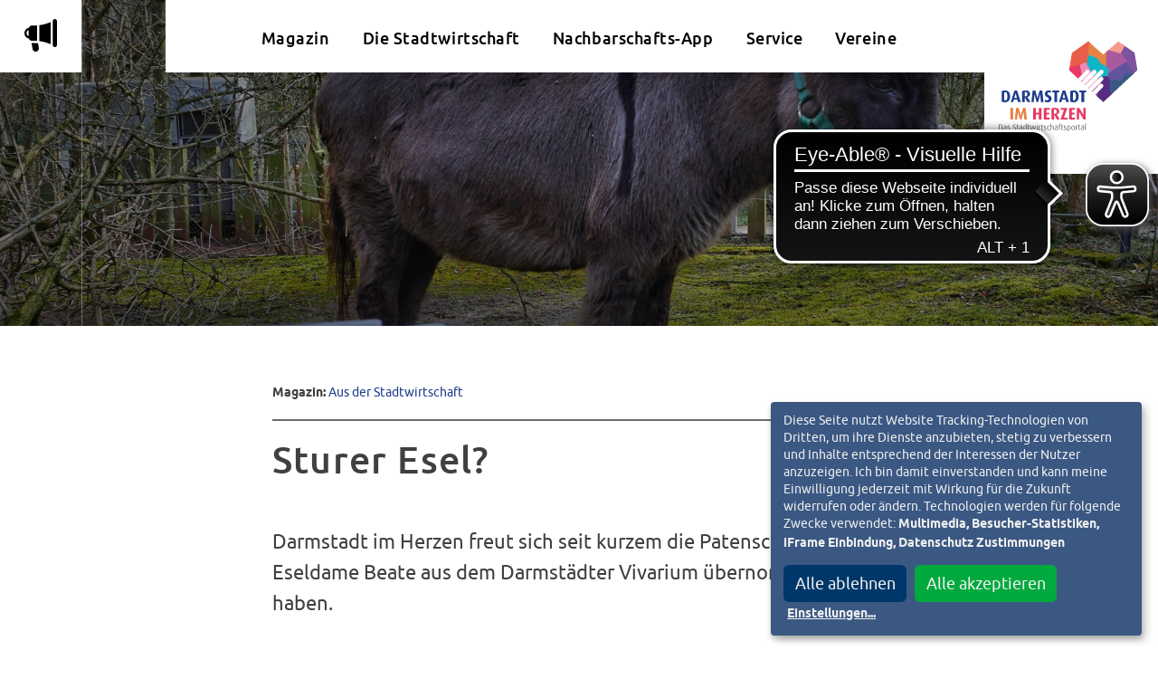

--- FILE ---
content_type: text/html; charset=UTF-8
request_url: https://www.darmstadtimherzen.de/aus-der-stadtwirtschaft/sturer-esel/
body_size: 11807
content:

<!DOCTYPE html>
<html lang="de" class="no-js">
<head>
	<meta charset="UTF-8">
	<meta name="viewport" content="width=device-width, initial-scale=1"/>
	<meta name="google-site-verification" content="" />
	<meta http-equiv="X-UA-Compatible" content="IE=edge,chrome=1">

	<!-- <link rel="apple-touch-icon" sizes="180x180" href="/wp-content/favicons/apple-touch-icon.png">
	<link rel="icon" type="image/png" sizes="32x32" href="/wp-content/favicons/favicon-32x32.png">
	<link rel="icon" type="image/png" sizes="16x16" href="/wp-content/favicons/favicon-16x16.png">
	<link rel="manifest" href="/wp-content/favicons/manifest.json"> -->
	<!-- <link rel="shortcut icon" href="/wp-content/favicons/favicon.ico"> -->
	<link rel="mask-icon" href="/safari-pinned-tab.svg" color="#e84d22">
	<meta name="msapplication-TileColor" content="#da532c">
	<meta name="theme-color" content="#ffffff">

	<!-- <script src="https://cdn.jsdelivr.net/npm/flatpickr/dist/l10n/de.js"></script>
	<script src="https://cdn.jsdelivr.net/npm/@fancyapps/ui@5.0/dist/fancybox/fancybox.umd.js"></script> -->
	<!-- <script type="text/javascript" src="http://ajax.googleapis.com/ajax/libs/jquery/1.4/jquery.min.js"></script> -->

	<meta name='robots' content='index, follow, max-image-preview:large, max-snippet:-1, max-video-preview:-1' />

	<!-- This site is optimized with the Yoast SEO plugin v26.7 - https://yoast.com/wordpress/plugins/seo/ -->
	<title>Sturer Esel? - Darmstadt im Herzen</title>
	<meta name="description" content="Darmstadt im Herzen freut sich seit kurzem die Patenschaft für Eseldame Beate aus dem Darmstädter Vivarium übernommen zu haben." />
	<link rel="canonical" href="https://www.darmstadtimherzen.de/aus-der-stadtwirtschaft/sturer-esel/" />
	<meta property="og:locale" content="de_DE" />
	<meta property="og:type" content="article" />
	<meta property="og:title" content="Sturer Esel? - Darmstadt im Herzen" />
	<meta property="og:description" content="Darmstadt im Herzen freut sich seit kurzem die Patenschaft für Eseldame Beate aus dem Darmstädter Vivarium übernommen zu haben." />
	<meta property="og:url" content="https://www.darmstadtimherzen.de/aus-der-stadtwirtschaft/sturer-esel/" />
	<meta property="og:site_name" content="Darmstadt im Herzen" />
	<meta property="article:publisher" content="https://www.facebook.com/darmstadtimherzen" />
	<meta property="article:published_time" content="2023-04-08T11:04:27+00:00" />
	<meta property="article:modified_time" content="2023-04-12T12:51:05+00:00" />
	<meta property="og:image" content="https://www.darmstadtimherzen.de/wp-content/uploads/2023/04/Beate_Web-622x350.png" />
	<meta property="og:image:width" content="622" />
	<meta property="og:image:height" content="350" />
	<meta property="og:image:type" content="image/png" />
	<meta name="author" content="Isabelle Welpot" />
	<meta name="twitter:card" content="summary_large_image" />
	<meta name="twitter:label1" content="Verfasst von" />
	<meta name="twitter:data1" content="Isabelle Welpot" />
	<meta name="twitter:label2" content="Geschätzte Lesezeit" />
	<meta name="twitter:data2" content="3 Minuten" />
	<script type="application/ld+json" class="yoast-schema-graph">{"@context":"https://schema.org","@graph":[{"@type":"Article","@id":"https://www.darmstadtimherzen.de/aus-der-stadtwirtschaft/sturer-esel/#article","isPartOf":{"@id":"https://www.darmstadtimherzen.de/aus-der-stadtwirtschaft/sturer-esel/"},"author":{"name":"Isabelle Welpot","@id":"https://www.darmstadtimherzen.de/#/schema/person/416ce7019b545564572b21716c089e4c"},"headline":"Sturer Esel?","datePublished":"2023-04-08T11:04:27+00:00","dateModified":"2023-04-12T12:51:05+00:00","mainEntityOfPage":{"@id":"https://www.darmstadtimherzen.de/aus-der-stadtwirtschaft/sturer-esel/"},"wordCount":350,"publisher":{"@id":"https://www.darmstadtimherzen.de/#organization"},"image":{"@id":"https://www.darmstadtimherzen.de/aus-der-stadtwirtschaft/sturer-esel/#primaryimage"},"thumbnailUrl":"https://www.darmstadtimherzen.de/wp-content/uploads/2023/04/Beate_Web.png","articleSection":["Aus der Stadtwirtschaft"],"inLanguage":"de"},{"@type":"WebPage","@id":"https://www.darmstadtimherzen.de/aus-der-stadtwirtschaft/sturer-esel/","url":"https://www.darmstadtimherzen.de/aus-der-stadtwirtschaft/sturer-esel/","name":"Sturer Esel? - Darmstadt im Herzen","isPartOf":{"@id":"https://www.darmstadtimherzen.de/#website"},"primaryImageOfPage":{"@id":"https://www.darmstadtimherzen.de/aus-der-stadtwirtschaft/sturer-esel/#primaryimage"},"image":{"@id":"https://www.darmstadtimherzen.de/aus-der-stadtwirtschaft/sturer-esel/#primaryimage"},"thumbnailUrl":"https://www.darmstadtimherzen.de/wp-content/uploads/2023/04/Beate_Web.png","datePublished":"2023-04-08T11:04:27+00:00","dateModified":"2023-04-12T12:51:05+00:00","description":"Darmstadt im Herzen freut sich seit kurzem die Patenschaft für Eseldame Beate aus dem Darmstädter Vivarium übernommen zu haben.","breadcrumb":{"@id":"https://www.darmstadtimherzen.de/aus-der-stadtwirtschaft/sturer-esel/#breadcrumb"},"inLanguage":"de","potentialAction":[{"@type":"ReadAction","target":["https://www.darmstadtimherzen.de/aus-der-stadtwirtschaft/sturer-esel/"]}]},{"@type":"ImageObject","inLanguage":"de","@id":"https://www.darmstadtimherzen.de/aus-der-stadtwirtschaft/sturer-esel/#primaryimage","url":"https://www.darmstadtimherzen.de/wp-content/uploads/2023/04/Beate_Web.png","contentUrl":"https://www.darmstadtimherzen.de/wp-content/uploads/2023/04/Beate_Web.png","width":1920,"height":1080},{"@type":"BreadcrumbList","@id":"https://www.darmstadtimherzen.de/aus-der-stadtwirtschaft/sturer-esel/#breadcrumb","itemListElement":[{"@type":"ListItem","position":1,"name":"Startseite","item":"https://www.darmstadtimherzen.de/"},{"@type":"ListItem","position":2,"name":"Magazin","item":"https://www.darmstadtimherzen.de/magazin/"},{"@type":"ListItem","position":3,"name":"Sturer Esel?"}]},{"@type":"WebSite","@id":"https://www.darmstadtimherzen.de/#website","url":"https://www.darmstadtimherzen.de/","name":"Darmstadt im Herzen","description":"Das Stadtwirtschaftsportal","publisher":{"@id":"https://www.darmstadtimherzen.de/#organization"},"potentialAction":[{"@type":"SearchAction","target":{"@type":"EntryPoint","urlTemplate":"https://www.darmstadtimherzen.de/?s={search_term_string}"},"query-input":{"@type":"PropertyValueSpecification","valueRequired":true,"valueName":"search_term_string"}}],"inLanguage":"de"},{"@type":"Organization","@id":"https://www.darmstadtimherzen.de/#organization","name":"Darmstadt im Herzen","url":"https://www.darmstadtimherzen.de/","logo":{"@type":"ImageObject","inLanguage":"de","@id":"https://www.darmstadtimherzen.de/#/schema/logo/image/","url":"https://www.darmstadtimherzen.de/wp-content/uploads/2018/05/darmstadt-im-herzen.png","contentUrl":"https://www.darmstadtimherzen.de/wp-content/uploads/2018/05/darmstadt-im-herzen.png","width":548,"height":360,"caption":"Darmstadt im Herzen"},"image":{"@id":"https://www.darmstadtimherzen.de/#/schema/logo/image/"},"sameAs":["https://www.facebook.com/darmstadtimherzen"]},{"@type":"Person","@id":"https://www.darmstadtimherzen.de/#/schema/person/416ce7019b545564572b21716c089e4c","name":"Isabelle Welpot"}]}</script>
	<!-- / Yoast SEO plugin. -->


<link rel="alternate" type="application/rss+xml" title="Darmstadt im Herzen &raquo; Feed" href="https://www.darmstadtimherzen.de/feed/" />
<link rel="alternate" type="application/rss+xml" title="Darmstadt im Herzen &raquo; Kommentar-Feed" href="https://www.darmstadtimherzen.de/kommentare/feed/" />
<link rel="alternate" title="oEmbed (JSON)" type="application/json+oembed" href="https://www.darmstadtimherzen.de/wp-json/oembed/1.0/embed?url=https%3A%2F%2Fwww.darmstadtimherzen.de%2Faus-der-stadtwirtschaft%2Fsturer-esel%2F" />
<link rel="alternate" title="oEmbed (XML)" type="text/xml+oembed" href="https://www.darmstadtimherzen.de/wp-json/oembed/1.0/embed?url=https%3A%2F%2Fwww.darmstadtimherzen.de%2Faus-der-stadtwirtschaft%2Fsturer-esel%2F&#038;format=xml" />
<style id='wp-img-auto-sizes-contain-inline-css' type='text/css'>
img:is([sizes=auto i],[sizes^="auto," i]){contain-intrinsic-size:3000px 1500px}
/*# sourceURL=wp-img-auto-sizes-contain-inline-css */
</style>
<style id='wp-emoji-styles-inline-css' type='text/css'>

	img.wp-smiley, img.emoji {
		display: inline !important;
		border: none !important;
		box-shadow: none !important;
		height: 1em !important;
		width: 1em !important;
		margin: 0 0.07em !important;
		vertical-align: -0.1em !important;
		background: none !important;
		padding: 0 !important;
	}
/*# sourceURL=wp-emoji-styles-inline-css */
</style>
<style id='wp-block-library-inline-css' type='text/css'>
:root{--wp-block-synced-color:#7a00df;--wp-block-synced-color--rgb:122,0,223;--wp-bound-block-color:var(--wp-block-synced-color);--wp-editor-canvas-background:#ddd;--wp-admin-theme-color:#007cba;--wp-admin-theme-color--rgb:0,124,186;--wp-admin-theme-color-darker-10:#006ba1;--wp-admin-theme-color-darker-10--rgb:0,107,160.5;--wp-admin-theme-color-darker-20:#005a87;--wp-admin-theme-color-darker-20--rgb:0,90,135;--wp-admin-border-width-focus:2px}@media (min-resolution:192dpi){:root{--wp-admin-border-width-focus:1.5px}}.wp-element-button{cursor:pointer}:root .has-very-light-gray-background-color{background-color:#eee}:root .has-very-dark-gray-background-color{background-color:#313131}:root .has-very-light-gray-color{color:#eee}:root .has-very-dark-gray-color{color:#313131}:root .has-vivid-green-cyan-to-vivid-cyan-blue-gradient-background{background:linear-gradient(135deg,#00d084,#0693e3)}:root .has-purple-crush-gradient-background{background:linear-gradient(135deg,#34e2e4,#4721fb 50%,#ab1dfe)}:root .has-hazy-dawn-gradient-background{background:linear-gradient(135deg,#faaca8,#dad0ec)}:root .has-subdued-olive-gradient-background{background:linear-gradient(135deg,#fafae1,#67a671)}:root .has-atomic-cream-gradient-background{background:linear-gradient(135deg,#fdd79a,#004a59)}:root .has-nightshade-gradient-background{background:linear-gradient(135deg,#330968,#31cdcf)}:root .has-midnight-gradient-background{background:linear-gradient(135deg,#020381,#2874fc)}:root{--wp--preset--font-size--normal:16px;--wp--preset--font-size--huge:42px}.has-regular-font-size{font-size:1em}.has-larger-font-size{font-size:2.625em}.has-normal-font-size{font-size:var(--wp--preset--font-size--normal)}.has-huge-font-size{font-size:var(--wp--preset--font-size--huge)}.has-text-align-center{text-align:center}.has-text-align-left{text-align:left}.has-text-align-right{text-align:right}.has-fit-text{white-space:nowrap!important}#end-resizable-editor-section{display:none}.aligncenter{clear:both}.items-justified-left{justify-content:flex-start}.items-justified-center{justify-content:center}.items-justified-right{justify-content:flex-end}.items-justified-space-between{justify-content:space-between}.screen-reader-text{border:0;clip-path:inset(50%);height:1px;margin:-1px;overflow:hidden;padding:0;position:absolute;width:1px;word-wrap:normal!important}.screen-reader-text:focus{background-color:#ddd;clip-path:none;color:#444;display:block;font-size:1em;height:auto;left:5px;line-height:normal;padding:15px 23px 14px;text-decoration:none;top:5px;width:auto;z-index:100000}html :where(.has-border-color){border-style:solid}html :where([style*=border-top-color]){border-top-style:solid}html :where([style*=border-right-color]){border-right-style:solid}html :where([style*=border-bottom-color]){border-bottom-style:solid}html :where([style*=border-left-color]){border-left-style:solid}html :where([style*=border-width]){border-style:solid}html :where([style*=border-top-width]){border-top-style:solid}html :where([style*=border-right-width]){border-right-style:solid}html :where([style*=border-bottom-width]){border-bottom-style:solid}html :where([style*=border-left-width]){border-left-style:solid}html :where(img[class*=wp-image-]){height:auto;max-width:100%}:where(figure){margin:0 0 1em}html :where(.is-position-sticky){--wp-admin--admin-bar--position-offset:var(--wp-admin--admin-bar--height,0px)}@media screen and (max-width:600px){html :where(.is-position-sticky){--wp-admin--admin-bar--position-offset:0px}}

/*# sourceURL=wp-block-library-inline-css */
</style><style id='global-styles-inline-css' type='text/css'>
:root{--wp--preset--aspect-ratio--square: 1;--wp--preset--aspect-ratio--4-3: 4/3;--wp--preset--aspect-ratio--3-4: 3/4;--wp--preset--aspect-ratio--3-2: 3/2;--wp--preset--aspect-ratio--2-3: 2/3;--wp--preset--aspect-ratio--16-9: 16/9;--wp--preset--aspect-ratio--9-16: 9/16;--wp--preset--color--black: #000000;--wp--preset--color--cyan-bluish-gray: #abb8c3;--wp--preset--color--white: #ffffff;--wp--preset--color--pale-pink: #f78da7;--wp--preset--color--vivid-red: #cf2e2e;--wp--preset--color--luminous-vivid-orange: #ff6900;--wp--preset--color--luminous-vivid-amber: #fcb900;--wp--preset--color--light-green-cyan: #7bdcb5;--wp--preset--color--vivid-green-cyan: #00d084;--wp--preset--color--pale-cyan-blue: #8ed1fc;--wp--preset--color--vivid-cyan-blue: #0693e3;--wp--preset--color--vivid-purple: #9b51e0;--wp--preset--gradient--vivid-cyan-blue-to-vivid-purple: linear-gradient(135deg,rgb(6,147,227) 0%,rgb(155,81,224) 100%);--wp--preset--gradient--light-green-cyan-to-vivid-green-cyan: linear-gradient(135deg,rgb(122,220,180) 0%,rgb(0,208,130) 100%);--wp--preset--gradient--luminous-vivid-amber-to-luminous-vivid-orange: linear-gradient(135deg,rgb(252,185,0) 0%,rgb(255,105,0) 100%);--wp--preset--gradient--luminous-vivid-orange-to-vivid-red: linear-gradient(135deg,rgb(255,105,0) 0%,rgb(207,46,46) 100%);--wp--preset--gradient--very-light-gray-to-cyan-bluish-gray: linear-gradient(135deg,rgb(238,238,238) 0%,rgb(169,184,195) 100%);--wp--preset--gradient--cool-to-warm-spectrum: linear-gradient(135deg,rgb(74,234,220) 0%,rgb(151,120,209) 20%,rgb(207,42,186) 40%,rgb(238,44,130) 60%,rgb(251,105,98) 80%,rgb(254,248,76) 100%);--wp--preset--gradient--blush-light-purple: linear-gradient(135deg,rgb(255,206,236) 0%,rgb(152,150,240) 100%);--wp--preset--gradient--blush-bordeaux: linear-gradient(135deg,rgb(254,205,165) 0%,rgb(254,45,45) 50%,rgb(107,0,62) 100%);--wp--preset--gradient--luminous-dusk: linear-gradient(135deg,rgb(255,203,112) 0%,rgb(199,81,192) 50%,rgb(65,88,208) 100%);--wp--preset--gradient--pale-ocean: linear-gradient(135deg,rgb(255,245,203) 0%,rgb(182,227,212) 50%,rgb(51,167,181) 100%);--wp--preset--gradient--electric-grass: linear-gradient(135deg,rgb(202,248,128) 0%,rgb(113,206,126) 100%);--wp--preset--gradient--midnight: linear-gradient(135deg,rgb(2,3,129) 0%,rgb(40,116,252) 100%);--wp--preset--font-size--small: 13px;--wp--preset--font-size--medium: 20px;--wp--preset--font-size--large: 36px;--wp--preset--font-size--x-large: 42px;--wp--preset--spacing--20: 0.44rem;--wp--preset--spacing--30: 0.67rem;--wp--preset--spacing--40: 1rem;--wp--preset--spacing--50: 1.5rem;--wp--preset--spacing--60: 2.25rem;--wp--preset--spacing--70: 3.38rem;--wp--preset--spacing--80: 5.06rem;--wp--preset--shadow--natural: 6px 6px 9px rgba(0, 0, 0, 0.2);--wp--preset--shadow--deep: 12px 12px 50px rgba(0, 0, 0, 0.4);--wp--preset--shadow--sharp: 6px 6px 0px rgba(0, 0, 0, 0.2);--wp--preset--shadow--outlined: 6px 6px 0px -3px rgb(255, 255, 255), 6px 6px rgb(0, 0, 0);--wp--preset--shadow--crisp: 6px 6px 0px rgb(0, 0, 0);}:where(.is-layout-flex){gap: 0.5em;}:where(.is-layout-grid){gap: 0.5em;}body .is-layout-flex{display: flex;}.is-layout-flex{flex-wrap: wrap;align-items: center;}.is-layout-flex > :is(*, div){margin: 0;}body .is-layout-grid{display: grid;}.is-layout-grid > :is(*, div){margin: 0;}:where(.wp-block-columns.is-layout-flex){gap: 2em;}:where(.wp-block-columns.is-layout-grid){gap: 2em;}:where(.wp-block-post-template.is-layout-flex){gap: 1.25em;}:where(.wp-block-post-template.is-layout-grid){gap: 1.25em;}.has-black-color{color: var(--wp--preset--color--black) !important;}.has-cyan-bluish-gray-color{color: var(--wp--preset--color--cyan-bluish-gray) !important;}.has-white-color{color: var(--wp--preset--color--white) !important;}.has-pale-pink-color{color: var(--wp--preset--color--pale-pink) !important;}.has-vivid-red-color{color: var(--wp--preset--color--vivid-red) !important;}.has-luminous-vivid-orange-color{color: var(--wp--preset--color--luminous-vivid-orange) !important;}.has-luminous-vivid-amber-color{color: var(--wp--preset--color--luminous-vivid-amber) !important;}.has-light-green-cyan-color{color: var(--wp--preset--color--light-green-cyan) !important;}.has-vivid-green-cyan-color{color: var(--wp--preset--color--vivid-green-cyan) !important;}.has-pale-cyan-blue-color{color: var(--wp--preset--color--pale-cyan-blue) !important;}.has-vivid-cyan-blue-color{color: var(--wp--preset--color--vivid-cyan-blue) !important;}.has-vivid-purple-color{color: var(--wp--preset--color--vivid-purple) !important;}.has-black-background-color{background-color: var(--wp--preset--color--black) !important;}.has-cyan-bluish-gray-background-color{background-color: var(--wp--preset--color--cyan-bluish-gray) !important;}.has-white-background-color{background-color: var(--wp--preset--color--white) !important;}.has-pale-pink-background-color{background-color: var(--wp--preset--color--pale-pink) !important;}.has-vivid-red-background-color{background-color: var(--wp--preset--color--vivid-red) !important;}.has-luminous-vivid-orange-background-color{background-color: var(--wp--preset--color--luminous-vivid-orange) !important;}.has-luminous-vivid-amber-background-color{background-color: var(--wp--preset--color--luminous-vivid-amber) !important;}.has-light-green-cyan-background-color{background-color: var(--wp--preset--color--light-green-cyan) !important;}.has-vivid-green-cyan-background-color{background-color: var(--wp--preset--color--vivid-green-cyan) !important;}.has-pale-cyan-blue-background-color{background-color: var(--wp--preset--color--pale-cyan-blue) !important;}.has-vivid-cyan-blue-background-color{background-color: var(--wp--preset--color--vivid-cyan-blue) !important;}.has-vivid-purple-background-color{background-color: var(--wp--preset--color--vivid-purple) !important;}.has-black-border-color{border-color: var(--wp--preset--color--black) !important;}.has-cyan-bluish-gray-border-color{border-color: var(--wp--preset--color--cyan-bluish-gray) !important;}.has-white-border-color{border-color: var(--wp--preset--color--white) !important;}.has-pale-pink-border-color{border-color: var(--wp--preset--color--pale-pink) !important;}.has-vivid-red-border-color{border-color: var(--wp--preset--color--vivid-red) !important;}.has-luminous-vivid-orange-border-color{border-color: var(--wp--preset--color--luminous-vivid-orange) !important;}.has-luminous-vivid-amber-border-color{border-color: var(--wp--preset--color--luminous-vivid-amber) !important;}.has-light-green-cyan-border-color{border-color: var(--wp--preset--color--light-green-cyan) !important;}.has-vivid-green-cyan-border-color{border-color: var(--wp--preset--color--vivid-green-cyan) !important;}.has-pale-cyan-blue-border-color{border-color: var(--wp--preset--color--pale-cyan-blue) !important;}.has-vivid-cyan-blue-border-color{border-color: var(--wp--preset--color--vivid-cyan-blue) !important;}.has-vivid-purple-border-color{border-color: var(--wp--preset--color--vivid-purple) !important;}.has-vivid-cyan-blue-to-vivid-purple-gradient-background{background: var(--wp--preset--gradient--vivid-cyan-blue-to-vivid-purple) !important;}.has-light-green-cyan-to-vivid-green-cyan-gradient-background{background: var(--wp--preset--gradient--light-green-cyan-to-vivid-green-cyan) !important;}.has-luminous-vivid-amber-to-luminous-vivid-orange-gradient-background{background: var(--wp--preset--gradient--luminous-vivid-amber-to-luminous-vivid-orange) !important;}.has-luminous-vivid-orange-to-vivid-red-gradient-background{background: var(--wp--preset--gradient--luminous-vivid-orange-to-vivid-red) !important;}.has-very-light-gray-to-cyan-bluish-gray-gradient-background{background: var(--wp--preset--gradient--very-light-gray-to-cyan-bluish-gray) !important;}.has-cool-to-warm-spectrum-gradient-background{background: var(--wp--preset--gradient--cool-to-warm-spectrum) !important;}.has-blush-light-purple-gradient-background{background: var(--wp--preset--gradient--blush-light-purple) !important;}.has-blush-bordeaux-gradient-background{background: var(--wp--preset--gradient--blush-bordeaux) !important;}.has-luminous-dusk-gradient-background{background: var(--wp--preset--gradient--luminous-dusk) !important;}.has-pale-ocean-gradient-background{background: var(--wp--preset--gradient--pale-ocean) !important;}.has-electric-grass-gradient-background{background: var(--wp--preset--gradient--electric-grass) !important;}.has-midnight-gradient-background{background: var(--wp--preset--gradient--midnight) !important;}.has-small-font-size{font-size: var(--wp--preset--font-size--small) !important;}.has-medium-font-size{font-size: var(--wp--preset--font-size--medium) !important;}.has-large-font-size{font-size: var(--wp--preset--font-size--large) !important;}.has-x-large-font-size{font-size: var(--wp--preset--font-size--x-large) !important;}
/*# sourceURL=global-styles-inline-css */
</style>

<style id='classic-theme-styles-inline-css' type='text/css'>
/*! This file is auto-generated */
.wp-block-button__link{color:#fff;background-color:#32373c;border-radius:9999px;box-shadow:none;text-decoration:none;padding:calc(.667em + 2px) calc(1.333em + 2px);font-size:1.125em}.wp-block-file__button{background:#32373c;color:#fff;text-decoration:none}
/*# sourceURL=/wp-includes/css/classic-themes.min.css */
</style>
<link rel='stylesheet' id='wpmf-gallery-popup-style-css' href='https://www.darmstadtimherzen.de/wp-content/plugins/wp-media-folder/assets/css/display-gallery/magnific-popup.css?ver=6.1.9' type='text/css' media='all' />
<link rel='stylesheet' id='vereinsregister-css' href='https://www.darmstadtimherzen.de/wp-content/plugins/fb-vereinsregister/assets/css/fb-f-vereinsregister.css?ver=1600085953' type='text/css' media='screen' />
<link rel="https://api.w.org/" href="https://www.darmstadtimherzen.de/wp-json/" /><link rel="alternate" title="JSON" type="application/json" href="https://www.darmstadtimherzen.de/wp-json/wp/v2/posts/10524" /><link rel="EditURI" type="application/rsd+xml" title="RSD" href="https://www.darmstadtimherzen.de/xmlrpc.php?rsd" />
<meta name="generator" content="WordPress 6.9" />
<link rel='shortlink' href='https://www.darmstadtimherzen.de/?p=10524' />
			<script type="text/javascript">
			/* <![CDATA[ */
				var isc_front_data =
				{
					caption_position : 'top-left',
				}
			/* ]]> */
			</script>
			<style>
				.isc-source { position: relative; display: inline-block; line-height: initial; }
                .wp-block-cover .isc-source { position: static; }
								span.isc-source-text a { display: inline; color: #fff; }
			</style>
			<link rel="icon" href="https://www.darmstadtimherzen.de/wp-content/uploads/2018/05/cropped-favicon-32x32.png" sizes="32x32" />
<link rel="icon" href="https://www.darmstadtimherzen.de/wp-content/uploads/2018/05/cropped-favicon-192x192.png" sizes="192x192" />
<link rel="apple-touch-icon" href="https://www.darmstadtimherzen.de/wp-content/uploads/2018/05/cropped-favicon-180x180.png" />
<meta name="msapplication-TileImage" content="https://www.darmstadtimherzen.de/wp-content/uploads/2018/05/cropped-favicon-270x270.png" />
	
	
		<!-- critical css -->
	<style media="screen">
		#masterWrap {
    opacity: 0;
    transition: opacity 0.5s ease-in-out .3s;
}	</style>
	<!-- critical css end -->
		
		<!-- Matomo -->
	<script type="text/plain" data-name="matomo" data-type="text/javascript">
		var _paq = _paq || [];
		/* tracker methods like "setCustomDimension" should be called before "trackPageView" */
		_paq.push(['trackPageView']);
		_paq.push(['enableLinkTracking']);
		(function() {
			var u="https://www.darmstadtimherzen.de/piwik/";
			_paq.push(['setTrackerUrl', u+'piwik.php']);
			_paq.push(['setSiteId', '1']);
			var d=document, g=d.createElement('script'), s=d.getElementsByTagName('script')[0];
			g.type='text/javascript'; g.async=true; g.defer=true; g.src=u+'piwik.js'; s.parentNode.insertBefore(g,s);
		})();
	</script>
	<!-- End Matomo Code -->
	</head>

<body class="wp-singular post-template-default single single-post postid-10524 single-format-standard wp-theme-darmstadtimherzen">
<div id="masterWrap" class="desktop-state ">

<header id="header" class="clearfix">
	<div class="headerWrap">
		<!-- Hauptnavigation -->
		<!-- <div class="headerNav"> -->
			<div class="header-magazin">
				<div class="cat-list">
					<h2>Magazinkategorien</h2>
					<ul class="cat-list">
							<li class="cat-item cat-item-30"><a href="https://www.darmstadtimherzen.de/./aus-der-stadtwirtschaft/">Aus der Stadtwirtschaft</a>
</li>
	<li class="cat-item cat-item-31"><a href="https://www.darmstadtimherzen.de/./leben-in-darmstadt/">Leben in Darmstadt</a>
</li>
	<li class="cat-item cat-item-27"><a href="https://www.darmstadtimherzen.de/./lifestyle/">Lifestyle</a>
</li>
					</ul>
				</div>
								<div class="post-list">
					<h2>Aktuelle Beiträge</h2>
					<ul class="post-list">
						<li><a data-id="-8661839" href="">Literaturhaus Darmstadt stellt Frühjahrsprogramm 2026 vor</a><p>Schwerpunkt liegt auf zeitgenössischen Autorinnen und neuen Formaten Das Literaturhaus Darmstadt der Wissenschaftsstadt[...]</p></li> <li><a data-id="-9925679" href="">Neue Strukturen und digitale Services in der Fahrerlaubnisbehörde Darmstadt</a><p>Online-Anträge und optimierte Abläufe verkürzen Bearbeitungszeiten deutlich Nach der Optimierung der Organisationsstruktur und[...]</p></li> <li><a data-id="-3135300" href="">Führung hinter den Kulissen: Einblicke in die Werkstätten der Präparation</a><p>Exklusive Führung auf dem Schenck-Gelände am 3. Februar 2026 In der Reihe „Führung[...]</p></li> <li><a data-id="-3787741" href="">Holocaust-Gedenktag in Darmstadt: Erinnerung an die Befreiung von Auschwitz</a><p>Offizielle Gedenkveranstaltung am 27. Januar in der Centralstation Anlässlich des Jahrestags der Befreiung[...]</p></li> 					</ul>
				</div>
							</div>
			<div class="header-search">
				<form role="search" method="get" class="search-form" action="https://www.darmstadtimherzen.de/">
				<label>
					<span class="screen-reader-text">Suche nach:</span>
					<input type="search" class="search-field" placeholder="Suchen …" value="" name="s" />
				</label>
				<input type="submit" class="search-submit" value="Suchen" />
			</form>			</div>

			<div class="header-sidebar">
				<div class="top">
					<a class="nav-trigger menu-button" href="#" title="Menü">
						<div class="handleWrap">
							<span class="handle first"></span>
							<span class="handle second"></span>
							<span class="handle third"></span>
						</div>
						<span class="text">Men&uuml;</span>
					</a>
					<a class="sidebarlink trigger magazin" aria-label="Aktuelle Magazinartikel anzeigen" href="#magazin">m</a>
					<a class="sidebarlink trigger search" aria-label="Suche öffnen" href="#search">S</a>
				</div>
				<div class="bottom">
									</div>
			</div>



			<nav id="navMain" class="navMain">
				<ul id="menu-hauptmenue" class="menu"><li data-color='' id='menu-item-257'  class="menu-item menu-item-type-post_type menu-item-object-page current_page_parent"><a  href="https://www.darmstadtimherzen.de/magazin/">Magazin<span class='linkAfter' style='background-color:;'></span></a> </li>
<li data-color='' id='menu-item-256'  class="menu-item menu-item-type-post_type menu-item-object-page menu-item-has-children"><a  href="https://www.darmstadtimherzen.de/die-stadtwirtschaft/">Die Stadtwirtschaft<span class='linkAfter' style='background-color:;'></span></a> 
<ul class="sub-menu">
<li data-color='#c21212' id='menu-item-1470'  class="menu-item menu-item-type-post_type menu-item-object-products"><a  href="https://www.darmstadtimherzen.de/stadtwirtschaft/energie-wasser/">Energie &#038; Wasser<span class='linkAfter' style='background-color:#c21212;'></span></a> </li>
<li data-color='#f39200' id='menu-item-1461'  class="menu-item menu-item-type-post_type menu-item-object-products"><a  href="https://www.darmstadtimherzen.de/stadtwirtschaft/mobilitaet/">Mobilität<span class='linkAfter' style='background-color:#f39200;'></span></a> </li>
<li data-color='#afca0a' id='menu-item-1462'  class="menu-item menu-item-type-post_type menu-item-object-products"><a  href="https://www.darmstadtimherzen.de/stadtwirtschaft/immobilien/">Immobilien<span class='linkAfter' style='background-color:#afca0a;'></span></a> </li>
<li data-color='#dcc817' id='menu-item-1463'  class="menu-item menu-item-type-post_type menu-item-object-products"><a  href="https://www.darmstadtimherzen.de/stadtwirtschaft/gesundheit-teilhabe/">Gesundheit &#038; Teilhabe<span class='linkAfter' style='background-color:#dcc817;'></span></a> </li>
<li data-color='#6ac4f0' id='menu-item-1725'  class="menu-item menu-item-type-post_type menu-item-object-products"><a  href="https://www.darmstadtimherzen.de/stadtwirtschaft/digitalisierung-telekommunikation/">Digitalisierung &#038; Telekommunikation<span class='linkAfter' style='background-color:#6ac4f0;'></span></a> </li>
<li data-color='#bee1e0' id='menu-item-1723'  class="menu-item menu-item-type-post_type menu-item-object-products"><a  href="https://www.darmstadtimherzen.de/stadtwirtschaft/entsorgung-abwasser/">Entsorgung &#038; Abwasser<span class='linkAfter' style='background-color:#bee1e0;'></span></a> </li>
<li data-color='#b598c7' id='menu-item-1724'  class="menu-item menu-item-type-post_type menu-item-object-products"><a  href="https://www.darmstadtimherzen.de/stadtwirtschaft/kultur-freizeit/">Kultur &#038; Freizeit<span class='linkAfter' style='background-color:#b598c7;'></span></a> </li>
<li data-color='#8b1914' id='menu-item-1722'  class="menu-item menu-item-type-post_type menu-item-object-products"><a  href="https://www.darmstadtimherzen.de/stadtwirtschaft/strategie-finanzen-innovation/">Strategie, Finanzen &#038; Innovation<span class='linkAfter' style='background-color:#8b1914;'></span></a> </li>
</ul>
</li>
<li data-color='' id='menu-item-9611'  class="menu-item menu-item-type-post_type menu-item-object-post"><a  href="https://www.darmstadtimherzen.de/leben-in-darmstadt/darmstadt-im-herzen-app/">Nachbarschafts-App<span class='linkAfter' style='background-color:;'></span></a> </li>
<li data-color='' id='menu-item-3841'  class="menu-item menu-item-type-post_type menu-item-object-page menu-item-has-children"><a  href="https://www.darmstadtimherzen.de/karriere-in-darmstadt/">Service<span class='linkAfter' style='background-color:;'></span></a> 
<ul class="sub-menu">
<li data-color='' id='menu-item-3839'  class="menu-item menu-item-type-post_type menu-item-object-page"><a  href="https://www.darmstadtimherzen.de/karriere-in-darmstadt/">Karriere in Darmstadt<span class='linkAfter' style='background-color:;'></span></a> </li>
<li data-color='' id='menu-item-3838'  class="menu-item menu-item-type-post_type menu-item-object-page"><a  href="https://www.darmstadtimherzen.de/freie-immobilien/">Freie Immobilien<span class='linkAfter' style='background-color:;'></span></a> </li>
<li data-color='' id='menu-item-7575'  class="menu-item menu-item-type-post_type menu-item-object-page"><a  href="https://www.darmstadtimherzen.de/faircup/">FairCup<span class='linkAfter' style='background-color:;'></span></a> </li>
<li data-color='' id='menu-item-255'  class="menu-item menu-item-type-post_type menu-item-object-page"><a  href="https://www.darmstadtimherzen.de/aktionen/">Partner &#038; Aktionen<span class='linkAfter' style='background-color:;'></span></a> </li>
<li data-color='' id='menu-item-3840'  class="menu-item menu-item-type-post_type menu-item-object-page"><a  href="https://www.darmstadtimherzen.de/webcams/">Webcams<span class='linkAfter' style='background-color:;'></span></a> </li>
<li data-color='' id='menu-item-3842'  class="menu-item menu-item-type-custom menu-item-object-custom"><a  href="/apps-in-darmstadt">Apps<span class='linkAfter' style='background-color:;'></span></a> </li>
<li data-color='' id='menu-item-9605'  class="menu-item menu-item-type-custom menu-item-object-custom"><a  target="_blank" href="https://darmstadtimherzen.co2-rechner.de/">CO<sub>2</sub>-Rechner<span class='linkAfter' style='background-color:;'></span></a> </li>
</ul>
</li>
<li data-color='' id='menu-item-3812'  class="menu-item menu-item-type-post_type menu-item-object-page menu-item-has-children"><a  href="https://www.darmstadtimherzen.de/vereinsportal/">Vereine<span class='linkAfter' style='background-color:;'></span></a> 
<ul class="sub-menu">
<li data-color='' id='menu-item-3644'  class="menu-item menu-item-type-post_type menu-item-object-page"><a  href="https://www.darmstadtimherzen.de/vereinsportal/">Vereinsportal<span class='linkAfter' style='background-color:;'></span></a> </li>
<li data-color='' id='menu-item-1921'  class="menu-item menu-item-type-post_type menu-item-object-page"><a  href="https://www.darmstadtimherzen.de/vereinscoaching/">Vereinscoaching<span class='linkAfter' style='background-color:;'></span></a> </li>
<li data-color='' id='menu-item-4949'  class="menu-item menu-item-type-post_type menu-item-object-page"><a  href="https://www.darmstadtimherzen.de/ehrenamtsportal/">Ehrenamtsportal<span class='linkAfter' style='background-color:;'></span></a> </li>
</ul>
</li>
</ul>			</nav>



			<!-- <div class="contact">
				<div class="contactInnerWrap">
								</div>
			</div> -->
		<!-- </div> -->







			<!-- Logo -->
			<div class="logoWrap">
				<a href="/" class="logo" title="Darmstadt im Herzen" alt="Logo Darmstadt im Herzen">
					<span>Darmstadt im Herzen</span>
										<img class="print" alt="Darmstadt im Herzen" src="/wp-content/themes/darmstadtimherzen/css/images/logo.png">
				</a>
			</div>


			
	</div>
</header>


<div id="wrapper"  class="clearfix ">


	<main role="main">
					<div class="header-image">
			<img src="https://www.darmstadtimherzen.de/wp-content/uploads/2023/04/Beate_Web-1920x600.png" alt="Header Bild Sturer Esel?" />
		</div>
				<article id="post-10524" class="post-10524 post type-post status-publish format-standard has-post-thumbnail hentry category-aus-der-stadtwirtschaft">
			<div class="text-wrap innerWrap intro">

												<div class="cat">
									<a href="https://www.darmstadtimherzen.de/magazin/" class="magLink" title="Zum Magazin"><strong>Magazin: </strong></a>
																			<a href="https://www.darmstadtimherzen.de/./aus-der-stadtwirtschaft/" title="Aus der Stadtwirtschaft">Aus der Stadtwirtschaft</a>																	</div>
							
				
				<!-- Article Header End -->


					<!-- normal content begin -->
						<h1>Sturer Esel?</h1>
						<p>Darmstadt im Herzen freut sich seit kurzem die Patenschaft für Eseldame Beate aus dem Darmstädter Vivarium übernommen zu haben.</p>
<h3><em>Grund genug, sich den Esel etwas genauer auszuschauen&#8230;</em></h3>
<p>Beate und ihre Mitbewohnerin Dodo stammen vom afrikanischen Wildesel ab. Diese Herkunft aus wüstenartigen Gefilden lässt Esel sehr genügsam sein. Sie mögen hauptsächlich trockenes Gras und steinige Böden, Luxus sieht anders aus. Mir einer Schulterhöhe bis 135cm sind sie etwas kleiner als Pferde, mit denen sie verwandt sind. Esel können bis zu 50 Jahre alt werden, damit hat Beate die mittlerweile 27 ist noch viele schöne Jahre in Darmstadt vor sich. Übrigens ist sie tatsächliche eine waschechte Darmstädterin, die bereits im Vivarium geboren wurde.</p>
<p>Esel gehören zu den ältesten Haustieren – schon im alten Ägypten wurde sie zum Reiten und Lasten tragen benutzt. Dabei hält sich hartnäckig das Gerücht Esel seinen störrisch. Dies rührt eher von schlechter menschlicher Haltung der Tiere. Tatsächlich sind sie sehr intelligent und vorsichtig. Kein Wunder, denn sie bewegen sich in freier Wildbahn über hohe und steinige Berge. Da will jeder Schritt gut geplant sein, um gefährliche Situationen gefahrlos zu absolvieren!</p>
<p>Ihren eigenen Kopf haben Esel selbstverständlich auch, weshalb sie nicht gleich jedes Kommando umsetzten. Aber wir lassen uns ja auch nicht alles gefallen und hören aufs Wort. Allerdings verstehen Esel einfache Kommandos sehr gut und lernen deren Bedeutung schnell. Die sehr sozialen Tiere sollten in Gruppen gehalten werden. Übrigens sind Esel lange nicht so schreckhaft wie ihre Verwandten die Pferde. Bei Gefahr bleiben sie standhaft und überlegen sich den nächsten Schritt. Ein Pferd ist dann schon längst über alle Berge.</p>
<p>&nbsp;</p>
<h3><em>Verpasse nichts und folge uns auf Social Media</em></h3>
<p>&nbsp;</p>
<p><a href="https://www.instagram.com/darmstadtimherzen/" target="_blank" rel="noopener"><img decoding="async" id="" class="image-left alignnone wp-image-10537" src="/wp-content/uploads/2023/04/1.png" srcset="/wp-content/uploads/2023/04/1.png 600w, /wp-content/uploads/2023/04/1-350x350.png 900w" alt="" width="152" height="152" /></a><a href="https://www.facebook.com/darmstadtimherzen/" target="_blank" rel="noopener"><img decoding="async" id="" class="image-left alignnone wp-image-10536" src="/wp-content/uploads/2023/04/2.png" srcset="/wp-content/uploads/2023/04/2.png 600w, /wp-content/uploads/2023/04/2-350x350.png 900w" alt="" width="151" height="151" /></a></p>
<p>&nbsp;</p>
<p>&nbsp;</p>
<div class="hightlight-box">
<h3><em>Ihr möchtet mehr über Beate und Esel im Allgemeinen erfahren? Das Vivarium bietet regelmäßig Besuche beim Lieblingstier an. Auch die Esel können besucht werden. </em></h3>
<h3><em>Mehr dazu: <a href="https://zoo-vivarium.de/veranstaltungen/" target="_blank" rel="noopener">https://zoo-vivarium.de/veranstaltungen/</a></em></h3>
<h3></h3>
</div>
<p>&nbsp;</p>
<p>Quellen: Vivarium, <a href="https://www.kindernetz.de/wissen/tierlexikon/steckbrief-esel-100.html" target="_blank" rel="noopener">https://www.kindernetz.de/wissen/tierlexikon/steckbrief-esel-100.html</a> und <a href="https://www.geo.de/geolino/tierlexikon/1746-rtkl-tierlexikon-esel" target="_blank" rel="noopener">https://www.geo.de/geolino/tierlexikon/1746-rtkl-tierlexikon-esel</a></p>
					<!-- normal content end -->



					


					<!-- flexible content begin -->
										<!-- flexible content end -->




				</div>


				<div class="row innerWrap bg-ltgrey share marg-top-s marg-bottom-no">
										<div>
						<span>Diesen Beitrag teilen auf</span>
						<a href="https://www.facebook.com/sharer/sharer.php?u=https://www.darmstadtimherzen.de/aus-der-stadtwirtschaft/sturer-esel/" class="share share--facebook" targeT="_blank" title="Auf facebook teilen">f</a>
						<a href="https://twitter.com/home?status=https://www.darmstadtimherzen.de/aus-der-stadtwirtschaft/sturer-esel/" class="share share--twitter" targeT="_blank" title="Auf twitter teilen">T</a>
					</div>
									</div>
		</article>
			</main>

</div>
<footer class="footer">


	<div class="footer--content">

		<div class="innerWrap">
						<div class="footer--images">
				<a href="/" title="www.darmstadtimherzen.de">
					<img src="https://www.darmstadtimherzen.de/wp-content/themes/darmstadtimherzen/css/images/footer/dih_claim.png" alt="Darmstadt im Herzen Claim" />
				</a>
				<a href="https://www.heag.de" title="www.heag.de" target="_blank">
					<img src="https://www.darmstadtimherzen.de/wp-content/themes/darmstadtimherzen/css/images/footer/heag_logo.png" alt="HEAG Logo" />
				</a>
				<a href="https://www.darmstadt.de" title="www.darmstadt.de" target="_blank">
					<img src="https://www.darmstadtimherzen.de/wp-content/themes/darmstadtimherzen/css/images/footer/darmstadt_logo.png" alt="Darmstadt Logo" />
				</a>
			</div>
			<div class="footer--nav">
				<nav> <ul id="menu-meta-menue" class="menu"><li id="menu-item-414" class="menu-item menu-item-type-post_type menu-item-object-page menu-item-414"><a href="https://www.darmstadtimherzen.de/kontakt/">Kontakt</a></li>
<li id="menu-item-416" class="menu-item menu-item-type-post_type menu-item-object-page menu-item-416"><a href="https://www.darmstadtimherzen.de/impressum/">Impressum</a></li>
<li id="menu-item-3001" class="menu-item menu-item-type-post_type menu-item-object-page menu-item-privacy-policy menu-item-3001"><a rel="privacy-policy" href="https://www.darmstadtimherzen.de/datenschutzinformation/">Datenschutzinformation</a></li>
<li id="menu-item-14121" class="menu-item menu-item-type-post_type menu-item-object-page menu-item-14121"><a href="https://www.darmstadtimherzen.de/barrierefreiheitserklaerung/">Barrierefreiheitserklärung</a></li>
</ul>				</nav>
			</div>
			<div class="footer--social">
								
				<ul>
					<li><a target="_blank" title="Weiter zu Facebook" href="https://www.facebook.com/darmstadtimherzen/">F</a></li><li><a target="_blank" title="Weiter zu Instagram" href="https://www.instagram.com/darmstadtimherzen/">i</a></li><li><a target="_blank" title="Weiter zu Youtube" href="https://www.youtube.com/channel/UCotnrd-OISyLV8TUgMS6nQQ">Y</a></li>				</ul>
			</div>
			<div class="footer--copyright">
								<p class="copyright">&copy; 2026, HEAG</p>
			</div>
						<script type="speculationrules">
{"prefetch":[{"source":"document","where":{"and":[{"href_matches":"/*"},{"not":{"href_matches":["/wp-*.php","/wp-admin/*","/wp-content/uploads/*","/wp-content/*","/wp-content/plugins/*","/wp-content/themes/darmstadtimherzen/*","/*\\?(.+)"]}},{"not":{"selector_matches":"a[rel~=\"nofollow\"]"}},{"not":{"selector_matches":".no-prefetch, .no-prefetch a"}}]},"eagerness":"conservative"}]}
</script>
		<link rel="preload" href="https://www.darmstadtimherzen.de/wp-content/themes/darmstadtimherzen/css/style.css?ver=1765444622" as="style" onload="this.onload=null;this.rel='stylesheet'">
		<noscript><link rel="stylesheet" href="https://www.darmstadtimherzen.de/wp-content/themes/darmstadtimherzen/css/style.css?ver=1765444622"></noscript>
		<script>
			/*! loadCSS. [c]2017 Filament Group, Inc. MIT License */
/* This file is meant as a standalone workflow for
- testing support for link[rel=preload]
- enabling async CSS loading in browsers that do not support rel=preload
- applying rel preload css once loaded, whether supported or not.
*/
(function( w ){
	"use strict";
	// rel=preload support test
	if( !w.loadCSS ){
		w.loadCSS = function(){};
	}
	// define on the loadCSS obj
	var rp = loadCSS.relpreload = {};
	// rel=preload feature support test
	// runs once and returns a function for compat purposes
	rp.support = (function(){
		var ret;
		try {
			ret = w.document.createElement( "link" ).relList.supports( "preload" );
		} catch (e) {
			ret = false;
		}
		return function(){
			return ret;
		};
	})();

	// if preload isn't supported, get an asynchronous load by using a non-matching media attribute
	// then change that media back to its intended value on load
	rp.bindMediaToggle = function( link ){
		// remember existing media attr for ultimate state, or default to 'all'
		var finalMedia = link.media || "all";

		function enableStylesheet(){
			// unbind listeners
			if( link.addEventListener ){
				link.removeEventListener( "load", enableStylesheet );
			} else if( link.attachEvent ){
				link.detachEvent( "onload", enableStylesheet );
			}
			link.setAttribute( "onload", null );
			link.media = finalMedia;
		}

		// bind load handlers to enable media
		if( link.addEventListener ){
			link.addEventListener( "load", enableStylesheet );
		} else if( link.attachEvent ){
			link.attachEvent( "onload", enableStylesheet );
		}

		// Set rel and non-applicable media type to start an async request
		// note: timeout allows this to happen async to let rendering continue in IE
		setTimeout(function(){
			link.rel = "stylesheet";
			link.media = "only x";
		});
		// also enable media after 3 seconds,
		// which will catch very old browsers (android 2.x, old firefox) that don't support onload on link
		setTimeout( enableStylesheet, 3000 );
	};

	// loop through link elements in DOM
	rp.poly = function(){
		// double check this to prevent external calls from running
		if( rp.support() ){
			return;
		}
		var links = w.document.getElementsByTagName( "link" );
		for( var i = 0; i < links.length; i++ ){
			var link = links[ i ];
			// qualify links to those with rel=preload and as=style attrs
			if( link.rel === "preload" && link.getAttribute( "as" ) === "style" && !link.getAttribute( "data-loadcss" ) ){
				// prevent rerunning on link
				link.setAttribute( "data-loadcss", true );
				// bind listeners to toggle media back
				rp.bindMediaToggle( link );
			}
		}
	};

	// if unsupported, run the polyfill
	if( !rp.support() ){
		// run once at least
		rp.poly();

		// rerun poly on an interval until onload
		var run = w.setInterval( rp.poly, 500 );
		if( w.addEventListener ){
			w.addEventListener( "load", function(){
				rp.poly();
				w.clearInterval( run );
			} );
		} else if( w.attachEvent ){
			w.attachEvent( "onload", function(){
				rp.poly();
				w.clearInterval( run );
			} );
		}
	}


	// commonjs
	if( typeof exports !== "undefined" ){
		exports.loadCSS = loadCSS;
	}
	else {
		w.loadCSS = loadCSS;
	}
}( typeof global !== "undefined" ? global : this ) );
		</script>
	<script type="text/javascript" src="https://www.darmstadtimherzen.de/wp-content/themes/darmstadtimherzen/js/combined.js?ver=1751029166" id="extension-combined-js"></script>
<script type="text/javascript" src="https://www.darmstadtimherzen.de/wp-content/plugins/image-source-control-isc/public/assets/js/captions.js?ver=2.8.0" id="isc_caption-js"></script>
		</div>

	</div>
</footer>

	<a class="backtotop hidden" title="Zurück zum Seitenanfang" href="#">d</a>



</div>


	<!--eye able-->
	<script async src=https://cdn.eye-able.com/configs/www.darmstadtimherzen.de.js></script>
	<script async src=https://cdn.eye-able.com/public/js/eyeAble.js></script>
	<!--eye able end-->


</body>
</html>
